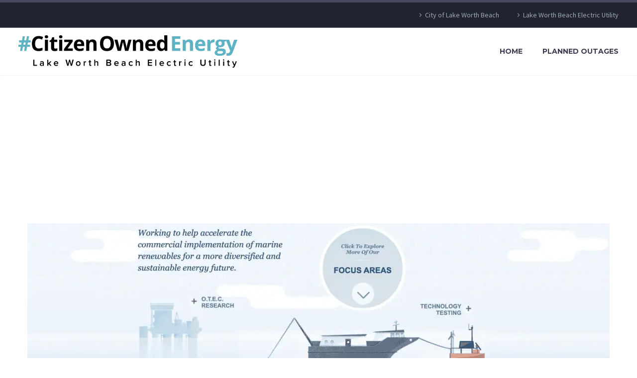

--- FILE ---
content_type: text/html; charset=UTF-8
request_url: https://citizenownedenergy.com/the-unconventional-guide-to-world-markets-2/
body_size: 14983
content:
<!DOCTYPE html> <!--[if IE 7]><html class="ie ie7" lang="en-US" id="html" xmlns:og="https://ogp.me/ns#" xmlns:fb="https://ogp.me/ns/fb#"> <![endif]--> <!--[if IE 8]><html class="ie ie8" lang="en-US" id="html" xmlns:og="https://ogp.me/ns#" xmlns:fb="https://ogp.me/ns/fb#"> <![endif]--> <!--[if !(IE 7) | !(IE 8) ]><!--><html lang="en-US" id="html" xmlns:og="https://ogp.me/ns#" xmlns:fb="https://ogp.me/ns/fb#"> <!--<![endif]--><head><meta charset="UTF-8"><meta name="viewport" content="width=device-width, initial-scale=1.0" /><link rel="profile" href="https://gmpg.org/xfn/11"><link rel="pingback" href="https://citizenownedenergy.com/xmlrpc.php"> <script type="text/javascript">window.tgpLazyItemsOptions = {
				visibilityOffset: 0,
				desktopEnable: true,
				mobileEnable: true			};
			window.tgpQueue = {
				nodes: [],
				add: function(id, data) {
					data = data || {};
					if (window.tgpLazyItems !== undefined) {
						if (this.nodes.length > 0) {
							window.tgpLazyItems.addNodes(this.flushNodes());
						}
						window.tgpLazyItems.addNode({
							node: document.getElementById(id),
							data: data
						});
					} else {
						this.nodes.push({
							node: document.getElementById(id),
							data: data
						});
					}
				},
				flushNodes: function() {
					return this.nodes.splice(0, this.nodes.length);
				}
			};</script> <meta name='robots' content='index, follow, max-image-preview:large, max-snippet:-1, max-video-preview:-1' /><link media="all" href="https://citizenownedenergy.com/wp-content/cache/autoptimize/css/autoptimize_fd410a8697bae49ca6d202248982813c.css" rel="stylesheet"><style media="screen">.simplesocialbuttons.simplesocialbuttons_inline .ssb-fb-like,.simplesocialbuttons.simplesocialbuttons_inline amp-facebook-like{margin:10pxpx}.simplesocialbuttons.simplesocialbuttons_inline.simplesocial-round-icon button{margin:10pxpx}</style><title>How Lake Worth Beach &amp; Southeast National Marine Renewable Energy Center Plan to turn the Ocean into Energy [Interactive Feature] - Citizen Owned Energy</title><link rel="canonical" href="https://citizenownedenergy.com/the-unconventional-guide-to-world-markets-2/" /><meta property="og:locale" content="en_US" /><meta property="og:type" content="article" /><meta property="og:title" content="How Lake Worth Beach &amp; Southeast National Marine Renewable Energy Center Plan to turn the Ocean into Energy [Interactive Feature] - Citizen Owned Energy" /><meta property="og:description" content="Lorem ipsum dolor sit ametcon sectetur adipisicing elit, sed doiusmod tempor incidi labore et dolore. agna aliqua. Ut enim ad mini veniam, quis nostrud amet exercitation ullamco laboris nisi ut aliquip ex ea commodo consequat." /><meta property="og:url" content="https://citizenownedenergy.com/the-unconventional-guide-to-world-markets-2/" /><meta property="og:site_name" content="Citizen Owned Energy" /><meta property="article:published_time" content="2019-06-24T12:50:37+00:00" /><meta property="article:modified_time" content="2020-01-08T01:46:19+00:00" /><meta property="og:image" content="https://citizenownedenergy.com/wp-content/uploads/2019/06/FAU-ocean_current-scaled.png" /><meta property="og:image:width" content="2560" /><meta property="og:image:height" content="1445" /><meta property="og:image:type" content="image/jpeg" /><meta name="author" content="Lake Worth Beach Electric Utility" /><meta name="twitter:card" content="summary_large_image" /><meta name="twitter:label1" content="Written by" /><meta name="twitter:data1" content="Lake Worth Beach Electric Utility" /><meta name="twitter:label2" content="Est. reading time" /><meta name="twitter:data2" content="5 minutes" /> <script type="application/ld+json" class="yoast-schema-graph">{"@context":"https://schema.org","@graph":[{"@type":"Article","@id":"https://citizenownedenergy.com/the-unconventional-guide-to-world-markets-2/#article","isPartOf":{"@id":"https://citizenownedenergy.com/the-unconventional-guide-to-world-markets-2/"},"author":{"name":"Lake Worth Beach Electric Utility","@id":"https://citizenownedenergy.com/#/schema/person/7439edb636934f1c3101ed9f79ada689"},"headline":"How Lake Worth Beach &#038; Southeast National Marine Renewable Energy Center Plan to turn the Ocean into Energy [Interactive Feature]","datePublished":"2019-06-24T12:50:37+00:00","dateModified":"2020-01-08T01:46:19+00:00","mainEntityOfPage":{"@id":"https://citizenownedenergy.com/the-unconventional-guide-to-world-markets-2/"},"wordCount":951,"commentCount":0,"image":{"@id":"https://citizenownedenergy.com/the-unconventional-guide-to-world-markets-2/#primaryimage"},"thumbnailUrl":"https://citizenownedenergy.com/wp-content/uploads/2019/06/FAU-ocean_current-scaled.png","inLanguage":"en-US","potentialAction":[{"@type":"CommentAction","name":"Comment","target":["https://citizenownedenergy.com/the-unconventional-guide-to-world-markets-2/#respond"]}]},{"@type":"WebPage","@id":"https://citizenownedenergy.com/the-unconventional-guide-to-world-markets-2/","url":"https://citizenownedenergy.com/the-unconventional-guide-to-world-markets-2/","name":"How Lake Worth Beach & Southeast National Marine Renewable Energy Center Plan to turn the Ocean into Energy [Interactive Feature] - Citizen Owned Energy","isPartOf":{"@id":"https://citizenownedenergy.com/#website"},"primaryImageOfPage":{"@id":"https://citizenownedenergy.com/the-unconventional-guide-to-world-markets-2/#primaryimage"},"image":{"@id":"https://citizenownedenergy.com/the-unconventional-guide-to-world-markets-2/#primaryimage"},"thumbnailUrl":"https://citizenownedenergy.com/wp-content/uploads/2019/06/FAU-ocean_current-scaled.png","datePublished":"2019-06-24T12:50:37+00:00","dateModified":"2020-01-08T01:46:19+00:00","author":{"@id":"https://citizenownedenergy.com/#/schema/person/7439edb636934f1c3101ed9f79ada689"},"breadcrumb":{"@id":"https://citizenownedenergy.com/the-unconventional-guide-to-world-markets-2/#breadcrumb"},"inLanguage":"en-US","potentialAction":[{"@type":"ReadAction","target":["https://citizenownedenergy.com/the-unconventional-guide-to-world-markets-2/"]}]},{"@type":"ImageObject","inLanguage":"en-US","@id":"https://citizenownedenergy.com/the-unconventional-guide-to-world-markets-2/#primaryimage","url":"https://citizenownedenergy.com/wp-content/uploads/2019/06/FAU-ocean_current-scaled.png","contentUrl":"https://citizenownedenergy.com/wp-content/uploads/2019/06/FAU-ocean_current-scaled.png","width":2560,"height":1445},{"@type":"BreadcrumbList","@id":"https://citizenownedenergy.com/the-unconventional-guide-to-world-markets-2/#breadcrumb","itemListElement":[{"@type":"ListItem","position":1,"name":"Home","item":"https://citizenownedenergy.com/"},{"@type":"ListItem","position":2,"name":"Blog","item":"https://citizenownedenergy.com/blog/"},{"@type":"ListItem","position":3,"name":"How Lake Worth Beach &#038; Southeast National Marine Renewable Energy Center Plan to turn the Ocean into Energy [Interactive Feature]"}]},{"@type":"WebSite","@id":"https://citizenownedenergy.com/#website","url":"https://citizenownedenergy.com/","name":"Citizen Owned Energy","description":"Lake Worth Beach Electric Utility","potentialAction":[{"@type":"SearchAction","target":{"@type":"EntryPoint","urlTemplate":"https://citizenownedenergy.com/?s={search_term_string}"},"query-input":{"@type":"PropertyValueSpecification","valueRequired":true,"valueName":"search_term_string"}}],"inLanguage":"en-US"},{"@type":"Person","@id":"https://citizenownedenergy.com/#/schema/person/7439edb636934f1c3101ed9f79ada689","name":"Lake Worth Beach Electric Utility","image":{"@type":"ImageObject","inLanguage":"en-US","@id":"https://citizenownedenergy.com/#/schema/person/image/","url":"https://secure.gravatar.com/avatar/6e19366f670ee863381351bbbc27212db97af3109becbec21c2afc61b3f5c8a4?s=96&d=mm&r=g","contentUrl":"https://secure.gravatar.com/avatar/6e19366f670ee863381351bbbc27212db97af3109becbec21c2afc61b3f5c8a4?s=96&d=mm&r=g","caption":"Lake Worth Beach Electric Utility"},"url":"https://citizenownedenergy.com/author/lake-worth-beach-electric-utility/"}]}</script> <link rel='dns-prefetch' href='//www.googletagmanager.com' /><link rel='dns-prefetch' href='//fonts.googleapis.com' /><link href='https://sp-ao.shortpixel.ai' rel='preconnect' /><link rel="alternate" type="application/rss+xml" title="Citizen Owned Energy &raquo; Feed" href="https://citizenownedenergy.com/feed/" /><link rel="alternate" type="application/rss+xml" title="Citizen Owned Energy &raquo; Comments Feed" href="https://citizenownedenergy.com/comments/feed/" /><link rel="alternate" type="application/rss+xml" title="Citizen Owned Energy &raquo; How Lake Worth Beach &#038; Southeast National Marine Renewable Energy Center Plan to turn the Ocean into Energy [Interactive Feature] Comments Feed" href="https://citizenownedenergy.com/the-unconventional-guide-to-world-markets-2/feed/" /> <script type="text/javascript">window._wpemojiSettings = {"baseUrl":"https:\/\/s.w.org\/images\/core\/emoji\/16.0.1\/72x72\/","ext":".png","svgUrl":"https:\/\/s.w.org\/images\/core\/emoji\/16.0.1\/svg\/","svgExt":".svg","source":{"concatemoji":"https:\/\/citizenownedenergy.com\/wp-includes\/js\/wp-emoji-release.min.js?ver=6.8.3"}};
/*! This file is auto-generated */
!function(s,n){var o,i,e;function c(e){try{var t={supportTests:e,timestamp:(new Date).valueOf()};sessionStorage.setItem(o,JSON.stringify(t))}catch(e){}}function p(e,t,n){e.clearRect(0,0,e.canvas.width,e.canvas.height),e.fillText(t,0,0);var t=new Uint32Array(e.getImageData(0,0,e.canvas.width,e.canvas.height).data),a=(e.clearRect(0,0,e.canvas.width,e.canvas.height),e.fillText(n,0,0),new Uint32Array(e.getImageData(0,0,e.canvas.width,e.canvas.height).data));return t.every(function(e,t){return e===a[t]})}function u(e,t){e.clearRect(0,0,e.canvas.width,e.canvas.height),e.fillText(t,0,0);for(var n=e.getImageData(16,16,1,1),a=0;a<n.data.length;a++)if(0!==n.data[a])return!1;return!0}function f(e,t,n,a){switch(t){case"flag":return n(e,"\ud83c\udff3\ufe0f\u200d\u26a7\ufe0f","\ud83c\udff3\ufe0f\u200b\u26a7\ufe0f")?!1:!n(e,"\ud83c\udde8\ud83c\uddf6","\ud83c\udde8\u200b\ud83c\uddf6")&&!n(e,"\ud83c\udff4\udb40\udc67\udb40\udc62\udb40\udc65\udb40\udc6e\udb40\udc67\udb40\udc7f","\ud83c\udff4\u200b\udb40\udc67\u200b\udb40\udc62\u200b\udb40\udc65\u200b\udb40\udc6e\u200b\udb40\udc67\u200b\udb40\udc7f");case"emoji":return!a(e,"\ud83e\udedf")}return!1}function g(e,t,n,a){var r="undefined"!=typeof WorkerGlobalScope&&self instanceof WorkerGlobalScope?new OffscreenCanvas(300,150):s.createElement("canvas"),o=r.getContext("2d",{willReadFrequently:!0}),i=(o.textBaseline="top",o.font="600 32px Arial",{});return e.forEach(function(e){i[e]=t(o,e,n,a)}),i}function t(e){var t=s.createElement("script");t.src=e,t.defer=!0,s.head.appendChild(t)}"undefined"!=typeof Promise&&(o="wpEmojiSettingsSupports",i=["flag","emoji"],n.supports={everything:!0,everythingExceptFlag:!0},e=new Promise(function(e){s.addEventListener("DOMContentLoaded",e,{once:!0})}),new Promise(function(t){var n=function(){try{var e=JSON.parse(sessionStorage.getItem(o));if("object"==typeof e&&"number"==typeof e.timestamp&&(new Date).valueOf()<e.timestamp+604800&&"object"==typeof e.supportTests)return e.supportTests}catch(e){}return null}();if(!n){if("undefined"!=typeof Worker&&"undefined"!=typeof OffscreenCanvas&&"undefined"!=typeof URL&&URL.createObjectURL&&"undefined"!=typeof Blob)try{var e="postMessage("+g.toString()+"("+[JSON.stringify(i),f.toString(),p.toString(),u.toString()].join(",")+"));",a=new Blob([e],{type:"text/javascript"}),r=new Worker(URL.createObjectURL(a),{name:"wpTestEmojiSupports"});return void(r.onmessage=function(e){c(n=e.data),r.terminate(),t(n)})}catch(e){}c(n=g(i,f,p,u))}t(n)}).then(function(e){for(var t in e)n.supports[t]=e[t],n.supports.everything=n.supports.everything&&n.supports[t],"flag"!==t&&(n.supports.everythingExceptFlag=n.supports.everythingExceptFlag&&n.supports[t]);n.supports.everythingExceptFlag=n.supports.everythingExceptFlag&&!n.supports.flag,n.DOMReady=!1,n.readyCallback=function(){n.DOMReady=!0}}).then(function(){return e}).then(function(){var e;n.supports.everything||(n.readyCallback(),(e=n.source||{}).concatemoji?t(e.concatemoji):e.wpemoji&&e.twemoji&&(t(e.twemoji),t(e.wpemoji)))}))}((window,document),window._wpemojiSettings);</script> <link rel='stylesheet' id='thegem-widgets-css' href='https://citizenownedenergy.com/wp-content/cache/autoptimize/css/autoptimize_single_25c4db5ea1969c8a6453d97cf26fce47.css?ver=5.11.1' type='text/css' media='all' /><link rel='stylesheet' id='thegem-google-fonts-css' href='//fonts.googleapis.com/css?family=Source+Sans+Pro%3A200%2C200italic%2C300%2C300italic%2C400%2C400italic%2C600%2C600italic%2C700%2C700italic%2C900%2C900italic%7CMontserrat%3A100%2C200%2C300%2C400%2C500%2C600%2C700%2C800%2C900%2C100italic%2C200italic%2C300italic%2C400italic%2C500italic%2C600italic%2C700italic%2C800italic%2C900italic%7CTaviraj%3A100%2C100italic%2C200%2C200italic%2C300%2C300italic%2C400%2C400italic%2C500%2C500italic%2C600%2C600italic%2C700%2C700italic%2C800%2C800italic%2C900%2C900italic&#038;subset=cyrillic%2Ccyrillic-ext%2Cgreek%2Cgreek-ext%2Clatin%2Clatin-ext%2Cvietnamese%2Cthai&#038;ver=6.8.3' type='text/css' media='all' /><link rel='stylesheet' id='thegem-custom-css' href='https://citizenownedenergy.com/wp-content/cache/autoptimize/css/autoptimize_single_2085ea331aa733a2f2269fa797b940fb.css?ver=5.11.1' type='text/css' media='all' /> <script type="text/javascript">function fullHeightRow() {
			var fullHeight,
				offsetTop,
				element = document.getElementsByClassName('vc_row-o-full-height')[0];
			if (element) {
				fullHeight = window.innerHeight;
				offsetTop = window.pageYOffset + element.getBoundingClientRect().top;
				if (offsetTop < fullHeight) {
					fullHeight = 100 - offsetTop / (fullHeight / 100);
					element.style.minHeight = fullHeight + 'vh'
				}
			}
		}</script><script type="text/javascript" src="https://citizenownedenergy.com/wp-includes/js/jquery/jquery.min.js?ver=3.7.1" id="jquery-core-js"></script> 
 <script type="text/javascript" src="https://www.googletagmanager.com/gtag/js?id=G-NVQ3QXLWNC" id="google_gtagjs-js" async></script> <script type="text/javascript" id="google_gtagjs-js-after">window.dataLayer = window.dataLayer || [];function gtag(){dataLayer.push(arguments);}
gtag("set","linker",{"domains":["citizenownedenergy.com"]});
gtag("js", new Date());
gtag("set", "developer_id.dZTNiMT", true);
gtag("config", "G-NVQ3QXLWNC");
 window._googlesitekit = window._googlesitekit || {}; window._googlesitekit.throttledEvents = []; window._googlesitekit.gtagEvent = (name, data) => { var key = JSON.stringify( { name, data } ); if ( !! window._googlesitekit.throttledEvents[ key ] ) { return; } window._googlesitekit.throttledEvents[ key ] = true; setTimeout( () => { delete window._googlesitekit.throttledEvents[ key ]; }, 5 ); gtag( "event", name, { ...data, event_source: "site-kit" } ); };</script> <script></script><link rel="https://api.w.org/" href="https://citizenownedenergy.com/wp-json/" /><link rel="alternate" title="JSON" type="application/json" href="https://citizenownedenergy.com/wp-json/wp/v2/posts/353" /><link rel="EditURI" type="application/rsd+xml" title="RSD" href="https://citizenownedenergy.com/xmlrpc.php?rsd" /><meta name="generator" content="WordPress 6.8.3" /><link rel='shortlink' href='https://citizenownedenergy.com/?p=353' /><link rel="alternate" title="oEmbed (JSON)" type="application/json+oembed" href="https://citizenownedenergy.com/wp-json/oembed/1.0/embed?url=https%3A%2F%2Fcitizenownedenergy.com%2Fthe-unconventional-guide-to-world-markets-2%2F" /><link rel="alternate" title="oEmbed (XML)" type="text/xml+oembed" href="https://citizenownedenergy.com/wp-json/oembed/1.0/embed?url=https%3A%2F%2Fcitizenownedenergy.com%2Fthe-unconventional-guide-to-world-markets-2%2F&#038;format=xml" /><meta name="generator" content="Site Kit by Google 1.171.0" /><script type='text/javascript' data-cfasync='false'>var _mmunch = {'front': false, 'page': false, 'post': false, 'category': false, 'author': false, 'search': false, 'attachment': false, 'tag': false};_mmunch['post'] = true; _mmunch['postData'] = {"ID":353,"post_name":"the-unconventional-guide-to-world-markets-2","post_title":"How Lake Worth Beach & Southeast National Marine Renewable Energy Center Plan to turn the Ocean into Energy [Interactive Feature]","post_type":"post","post_author":"2","post_status":"publish"}; _mmunch['postCategories'] = []; _mmunch['postTags'] = false; _mmunch['postAuthor'] = {"name":"Lake Worth Beach Electric Utility","ID":2};</script><script data-cfasync="false" src="https://a.mailmunch.co/app/v1/site.js" id="mailmunch-script" data-plugin="mc_mm" data-mailmunch-site-id="769425" async></script> <meta property="og:title" content="How Lake Worth Beach &#038; Southeast National Marine Renewable Energy Center Plan to turn the Ocean into Energy [Interactive Feature] - Citizen Owned Energy" /><meta property="og:type" content="article" /><meta property="og:description" content="Lorem ipsum dolor sit ametcon sectetur adipisicing elit, sed doiusmod tempor incidi labore et dolore. agna aliqua. Ut enim ad mini veniam, quis nostrud amet exercitation ullamco laboris nisi ut aliquip ex ea commodo consequat." /><meta property="og:url" content="https://citizenownedenergy.com/the-unconventional-guide-to-world-markets-2/" /><meta property="og:site_name" content="Citizen Owned Energy" /><meta property="og:image" content="https://citizenownedenergy.com/wp-content/uploads/2019/06/FAU-ocean_current-scaled.png" /><meta name="twitter:card" content="summary_large_image" /><meta name="twitter:description" content="Lorem ipsum dolor sit ametcon sectetur adipisicing elit, sed doiusmod tempor incidi labore et dolore. agna aliqua. Ut enim ad mini veniam, quis nostrud amet exercitation ullamco laboris nisi ut aliquip ex ea commodo consequat." /><meta name="twitter:title" content="How Lake Worth Beach &#038; Southeast National Marine Renewable Energy Center Plan to turn the Ocean into Energy [Interactive Feature] - Citizen Owned Energy" /><meta property="twitter:image" content="https://citizenownedenergy.com/wp-content/uploads/2019/06/FAU-ocean_current-scaled.png" /> <script type="text/javascript">if(typeof jQuery=='undefined')
	{
		document.write('<'+'script src="https://citizenownedenergy.com/wp-content/plugins//wordpress-tooltips/js/qtip/jquery.js" type="text/javascript"></'+'script>');
	}</script> <script type="text/javascript">function toolTips(whichID,theTipContent)
	{
    		theTipContent = theTipContent.replace('[[[[[','');
    		theTipContent = theTipContent.replace(']]]]]','');
    		theTipContent = theTipContent.replace('@@@@','');
    		theTipContent = theTipContent.replace('####','');
    		theTipContent = theTipContent.replace('%%%%','');
    		theTipContent = theTipContent.replace('//##','');
    		theTipContent = theTipContent.replace('##]]','');
    		    		    		    		
			jQuery(whichID).qtip
			(
				{
					content:
					{
						text:theTipContent,
												
					},
   					style:
   					{
   					   						classes:' qtip-dark wordpress-tooltip-free qtip-rounded qtip-shadow tipscale'
    				},
    				position:
    				{
    					viewport: jQuery(window),
    					my: 'bottom center',
    					at: 'top center'
    				},
					show:'mouseover',
					hide: { fixed: true, delay: 200 }
				}
			)
	}</script> <meta name="google-adsense-platform-account" content="ca-host-pub-2644536267352236"><meta name="google-adsense-platform-domain" content="sitekit.withgoogle.com"><meta name="generator" content="Powered by WPBakery Page Builder - drag and drop page builder for WordPress."/><link rel="icon" href="https://sp-ao.shortpixel.ai/client/to_auto,q_lossy,ret_img,w_32,h_32/https://citizenownedenergy.com/wp-content/uploads/2019/08/cropped-icon-32x32.png" sizes="32x32" /><link rel="icon" href="https://sp-ao.shortpixel.ai/client/to_auto,q_lossy,ret_img,w_192,h_192/https://citizenownedenergy.com/wp-content/uploads/2019/08/cropped-icon-192x192.png" sizes="192x192" /><link rel="apple-touch-icon" href="https://sp-ao.shortpixel.ai/client/to_auto,q_lossy,ret_img,w_180,h_180/https://citizenownedenergy.com/wp-content/uploads/2019/08/cropped-icon-180x180.png" /><meta name="msapplication-TileImage" content="https://citizenownedenergy.com/wp-content/uploads/2019/08/cropped-icon-270x270.png" /> <script>if(document.querySelector('[data-type="vc_custom-css"]')) {document.head.appendChild(document.querySelector('[data-type="vc_custom-css"]'));}</script> <noscript><style>.wpb_animate_when_almost_visible { opacity: 1; }</style></noscript><meta property="og:title" content="How Lake Worth Beach &amp; Southeast National Marine Renewable Energy Center Plan to turn the Ocean into Energy [Interactive Feature]"/><meta property="og:description" content="Lorem ipsum dolor sit ametcon sectetur adipisicing elit, sed doiusmod tempor incidi labore et dolore. agna aliqua. Ut enim ad mini veniam, quis nostrud amet exercitation ullamco laboris nisi ut aliquip ex ea commodo consequat."/><meta property="og:site_name" content="Citizen Owned Energy"/><meta property="og:type" content="article"/><meta property="og:url" content="https://citizenownedenergy.com/the-unconventional-guide-to-world-markets-2/"/><meta property="og:image" content="https://citizenownedenergy.com/wp-content/uploads/2019/06/FAU-ocean_current-scaled-thegem-blog-timeline-large.png"/><meta itemprop="name" content="How Lake Worth Beach &amp; Southeast National Marine Renewable Energy Center Plan to turn the Ocean into Energy [Interactive Feature]"/><meta itemprop="description" content="Lorem ipsum dolor sit ametcon sectetur adipisicing elit, sed doiusmod tempor incidi labore et dolore. agna aliqua. Ut enim ad mini veniam, quis nostrud amet exercitation ullamco laboris nisi ut aliquip ex ea commodo consequat."/><meta itemprop="image" content="https://citizenownedenergy.com/wp-content/uploads/2019/06/FAU-ocean_current-scaled-thegem-blog-timeline-large.png"/></head><body class="wp-singular post-template-default single single-post postid-353 single-format-standard wp-theme-thegem wpb-js-composer js-comp-ver-8.6.1 vc_responsive"> <script type="text/javascript">var gemSettings = {"isTouch":"","forcedLasyDisabled":"","tabletPortrait":"1","tabletLandscape":"1","topAreaMobileDisable":"","parallaxDisabled":"","fillTopArea":"","themePath":"https:\/\/citizenownedenergy.com\/wp-content\/themes\/thegem","rootUrl":"https:\/\/citizenownedenergy.com","mobileEffectsEnabled":"","isRTL":""};
		(function() {
    function isTouchDevice() {
        return (('ontouchstart' in window) ||
            (navigator.MaxTouchPoints > 0) ||
            (navigator.msMaxTouchPoints > 0));
    }

    window.gemSettings.isTouch = isTouchDevice();

    function userAgentDetection() {
        var ua = navigator.userAgent.toLowerCase(),
        platform = navigator.platform.toLowerCase(),
        UA = ua.match(/(opera|ie|firefox|chrome|version)[\s\/:]([\w\d\.]+)?.*?(safari|version[\s\/:]([\w\d\.]+)|$)/) || [null, 'unknown', 0],
        mode = UA[1] == 'ie' && document.documentMode;

        window.gemBrowser = {
            name: (UA[1] == 'version') ? UA[3] : UA[1],
            version: UA[2],
            platform: {
                name: ua.match(/ip(?:ad|od|hone)/) ? 'ios' : (ua.match(/(?:webos|android)/) || platform.match(/mac|win|linux/) || ['other'])[0]
                }
        };
            }

    window.updateGemClientSize = function() {
        if (window.gemOptions == null || window.gemOptions == undefined) {
            window.gemOptions = {
                first: false,
                clientWidth: 0,
                clientHeight: 0,
                innerWidth: -1
            };
        }

        window.gemOptions.clientWidth = window.innerWidth || document.documentElement.clientWidth;
        if (document.body != null && !window.gemOptions.clientWidth) {
            window.gemOptions.clientWidth = document.body.clientWidth;
        }

        window.gemOptions.clientHeight = window.innerHeight || document.documentElement.clientHeight;
        if (document.body != null && !window.gemOptions.clientHeight) {
            window.gemOptions.clientHeight = document.body.clientHeight;
        }
    };

    window.updateGemInnerSize = function(width) {
        window.gemOptions.innerWidth = width != undefined ? width : (document.body != null ? document.body.clientWidth : 0);
    };

    userAgentDetection();
    window.updateGemClientSize(true);

    window.gemSettings.lasyDisabled = window.gemSettings.forcedLasyDisabled || (!window.gemSettings.mobileEffectsEnabled && (window.gemSettings.isTouch || window.gemOptions.clientWidth <= 800));
})();
		(function() {
    if (window.gemBrowser.name == 'safari') {
        try {
            var safariVersion = parseInt(window.gemBrowser.version);
        } catch(e) {
            var safariVersion = 0;
        }
        if (safariVersion >= 9) {
            window.gemSettings.parallaxDisabled = true;
            window.gemSettings.fillTopArea = true;
        }
    }
})();
		(function() {
    var fullwithData = {
        page: null,
        pageWidth: 0,
        pageOffset: {},
        fixVcRow: true,
        pagePaddingLeft: 0
    };

    function updateFullwidthData() {
        fullwithData.pageOffset = fullwithData.page.getBoundingClientRect();
        fullwithData.pageWidth = parseFloat(fullwithData.pageOffset.width);
        fullwithData.pagePaddingLeft = 0;

        if (fullwithData.page.className.indexOf('vertical-header') != -1) {
            fullwithData.pagePaddingLeft = 45;
            if (fullwithData.pageWidth >= 1600) {
                fullwithData.pagePaddingLeft = 360;
            }
            if (fullwithData.pageWidth < 980) {
                fullwithData.pagePaddingLeft = 0;
            }
        }
    }

    function gem_fix_fullwidth_position(element) {
        if (element == null) {
            return false;
        }

        if (fullwithData.page == null) {
            fullwithData.page = document.getElementById('page');
            updateFullwidthData();
        }

        /*if (fullwithData.pageWidth < 1170) {
            return false;
        }*/

        if (!fullwithData.fixVcRow) {
            return false;
        }

        if (element.previousElementSibling != null && element.previousElementSibling != undefined && element.previousElementSibling.className.indexOf('fullwidth-block') == -1) {
            var elementParentViewportOffset = element.previousElementSibling.getBoundingClientRect();
        } else {
            var elementParentViewportOffset = element.parentNode.getBoundingClientRect();
        }

        /*if (elementParentViewportOffset.top > window.gemOptions.clientHeight) {
            fullwithData.fixVcRow = false;
            return false;
        }*/

        if (element.className.indexOf('vc_row') != -1) {
            var elementMarginLeft = -21;
            var elementMarginRight = -21;
        } else {
            var elementMarginLeft = 0;
            var elementMarginRight = 0;
        }

        var offset = parseInt(fullwithData.pageOffset.left + 0.5) - parseInt((elementParentViewportOffset.left < 0 ? 0 : elementParentViewportOffset.left) + 0.5) - elementMarginLeft + fullwithData.pagePaddingLeft;
        var offsetKey = window.gemSettings.isRTL ? 'right' : 'left';

        element.style.position = 'relative';
        element.style[offsetKey] = offset + 'px';
        element.style.width = fullwithData.pageWidth - fullwithData.pagePaddingLeft + 'px';

        if (element.className.indexOf('vc_row') == -1) {
            element.setAttribute('data-fullwidth-updated', 1);
        }

        if (element.className.indexOf('vc_row') != -1 && element.className.indexOf('vc_section') == -1 && !element.hasAttribute('data-vc-stretch-content')) {
            var el_full = element.parentNode.querySelector('.vc_row-full-width-before');
            var padding = -1 * offset;
            0 > padding && (padding = 0);
            var paddingRight = fullwithData.pageWidth - padding - el_full.offsetWidth + elementMarginLeft + elementMarginRight;
            0 > paddingRight && (paddingRight = 0);
            element.style.paddingLeft = padding + 'px';
            element.style.paddingRight = paddingRight + 'px';
        }
    }

    window.gem_fix_fullwidth_position = gem_fix_fullwidth_position;

    document.addEventListener('DOMContentLoaded', function() {
        var classes = [];

        if (window.gemSettings.isTouch) {
            document.body.classList.add('thegem-touch');
        }

        if (window.gemSettings.lasyDisabled && !window.gemSettings.forcedLasyDisabled) {
            document.body.classList.add('thegem-effects-disabled');
        }
    });

    if (window.gemSettings.parallaxDisabled) {
        var head  = document.getElementsByTagName('head')[0],
            link  = document.createElement('style');
        link.rel  = 'stylesheet';
        link.type = 'text/css';
        link.innerHTML = ".fullwidth-block.fullwidth-block-parallax-fixed .fullwidth-block-background { background-attachment: scroll !important; }";
        head.appendChild(link);
    }
})();

(function() {
    setTimeout(function() {
        var preloader = document.getElementById('page-preloader');
        if (preloader != null && preloader != undefined) {
            preloader.className += ' preloader-loaded';
        }
    }, window.pagePreloaderHideTime || 1000);
})();</script> <div id="page" class="layout-fullwidth header-style-1"> <a href="#main" class="scroll-to-content">Skip to main content</a> <a href="#page" class="scroll-top-button">Scroll Top</a><div id="site-header-wrapper"  class="  " ><header id="site-header" class="site-header animated-header mobile-menu-layout-default" role="banner"><div class="top-area-background"><div id="top-area" class="top-area top-area-style-default top-area-alignment-right"><div class="container container-fullwidth"><div class="top-area-items inline-inside"><div class="top-area-block top-area-menu"><nav id="top-area-menu"><ul id="top-area-navigation" class="nav-menu styled inline-inside"><li id="menu-item-1761" class="menu-item menu-item-type-custom menu-item-object-custom menu-item-1761"><a target="_blank" href="https://lakeworthbeachfl.gov/">City of Lake Worth Beach</a></li><li id="menu-item-1762" class="menu-item menu-item-type-custom menu-item-object-custom menu-item-1762"><a target="_blank" href="https://lakeworthbeachfl.gov/electric/">Lake Worth Beach Electric Utility</a></li></ul></nav></div></div></div></div></div><div class="header-background"><div class="container container-fullwidth"><div class="header-main logo-position-left header-layout-default header-layout-fullwidth header-style-1"><div class="site-title"><div class="site-logo" style="width:440px;"> <a href="https://citizenownedenergy.com/" rel="home" aria-label="Homepage"> <span class="logo"><noscript><img decoding="async" src="https://sp-ao.shortpixel.ai/client/to_auto,q_lossy,ret_img/https://citizenownedenergy.com/wp-content/uploads/thegem/logos/logo_625efde2499485c62ee471e5f92a7a3b_1x.png" srcset="https://sp-ao.shortpixel.ai/client/to_auto,q_lossy,ret_img/https://citizenownedenergy.com/wp-content/uploads/thegem/logos/logo_625efde2499485c62ee471e5f92a7a3b_1x.png 1x,https://sp-ao.shortpixel.ai/client/to_auto,q_lossy,ret_img/https://citizenownedenergy.com/wp-content/uploads/thegem/logos/logo_625efde2499485c62ee471e5f92a7a3b_2x.png 2x,https://sp-ao.shortpixel.ai/client/to_auto,q_lossy,ret_img/https://citizenownedenergy.com/wp-content/uploads/thegem/logos/logo_625efde2499485c62ee471e5f92a7a3b_3x.png 3x" alt="Citizen Owned Energy" style="width:440px;" class="tgp-exclude default"/></noscript><img decoding="async" src='data:image/svg+xml,%3Csvg%20xmlns=%22http://www.w3.org/2000/svg%22%20viewBox=%220%200%20210%20140%22%3E%3C/svg%3E' data-src="https://sp-ao.shortpixel.ai/client/to_auto,q_lossy,ret_img/https://citizenownedenergy.com/wp-content/uploads/thegem/logos/logo_625efde2499485c62ee471e5f92a7a3b_1x.png" data-srcset="https://sp-ao.shortpixel.ai/client/to_auto,q_lossy,ret_img/https://citizenownedenergy.com/wp-content/uploads/thegem/logos/logo_625efde2499485c62ee471e5f92a7a3b_1x.png 1x,https://sp-ao.shortpixel.ai/client/to_auto,q_lossy,ret_img/https://citizenownedenergy.com/wp-content/uploads/thegem/logos/logo_625efde2499485c62ee471e5f92a7a3b_2x.png 2x,https://sp-ao.shortpixel.ai/client/to_auto,q_lossy,ret_img/https://citizenownedenergy.com/wp-content/uploads/thegem/logos/logo_625efde2499485c62ee471e5f92a7a3b_3x.png 3x" alt="Citizen Owned Energy" style="width:440px;" class="lazyload tgp-exclude default"/><noscript><img decoding="async" src="https://sp-ao.shortpixel.ai/client/to_auto,q_lossy,ret_img/https://citizenownedenergy.com/wp-content/uploads/thegem/logos/logo_d6330b7ea9926293f100139f420422f5_1x.png" srcset="https://sp-ao.shortpixel.ai/client/to_auto,q_lossy,ret_img/https://citizenownedenergy.com/wp-content/uploads/thegem/logos/logo_d6330b7ea9926293f100139f420422f5_1x.png 1x,https://sp-ao.shortpixel.ai/client/to_auto,q_lossy,ret_img/https://citizenownedenergy.com/wp-content/uploads/thegem/logos/logo_d6330b7ea9926293f100139f420422f5_2x.png 2x,https://sp-ao.shortpixel.ai/client/to_auto,q_lossy,ret_img/https://citizenownedenergy.com/wp-content/uploads/thegem/logos/logo_d6330b7ea9926293f100139f420422f5_3x.png 3x" alt="Citizen Owned Energy" style="width:298px;" class="tgp-exclude small"/></noscript><img decoding="async" src='data:image/svg+xml,%3Csvg%20xmlns=%22http://www.w3.org/2000/svg%22%20viewBox=%220%200%20210%20140%22%3E%3C/svg%3E' data-src="https://sp-ao.shortpixel.ai/client/to_auto,q_lossy,ret_img/https://citizenownedenergy.com/wp-content/uploads/thegem/logos/logo_d6330b7ea9926293f100139f420422f5_1x.png" data-srcset="https://sp-ao.shortpixel.ai/client/to_auto,q_lossy,ret_img/https://citizenownedenergy.com/wp-content/uploads/thegem/logos/logo_d6330b7ea9926293f100139f420422f5_1x.png 1x,https://sp-ao.shortpixel.ai/client/to_auto,q_lossy,ret_img/https://citizenownedenergy.com/wp-content/uploads/thegem/logos/logo_d6330b7ea9926293f100139f420422f5_2x.png 2x,https://sp-ao.shortpixel.ai/client/to_auto,q_lossy,ret_img/https://citizenownedenergy.com/wp-content/uploads/thegem/logos/logo_d6330b7ea9926293f100139f420422f5_3x.png 3x" alt="Citizen Owned Energy" style="width:298px;" class="lazyload tgp-exclude small"/></span> </a></div></div><nav id="primary-navigation" class="site-navigation primary-navigation" role="navigation"> <button class="menu-toggle dl-trigger">Primary Menu<span class="menu-line-1"></span><span class="menu-line-2"></span><span class="menu-line-3"></span></button><ul id="primary-menu" class="nav-menu styled no-responsive dl-menu"><li id="menu-item-1749" class="menu-item menu-item-type-post_type menu-item-object-page menu-item-home menu-item-1749 megamenu-first-element"><a href="https://citizenownedenergy.com/">Home</a></li><li id="menu-item-2453" class="menu-item menu-item-type-post_type menu-item-object-post menu-item-2453 megamenu-first-element"><a href="https://citizenownedenergy.com/from-the-electric-utility-director/">Planned Outages</a></li></ul></nav></div></div></div></header></div><div id="main" class="site-main page__top-shadow visible" role="main" aria-label="Main"><div id="main-content" class="main-content"><div class="block-content no-bottom-margin"><div class="container"><div class="panel row"><div class="panel-center col-xs-12"><article id="post-353" class="post-353 post type-post status-publish format-standard has-post-thumbnail"><div class="entry-content post-content"><div class="blog-post-image centered-box"><div class="post-featured-content"> <picture> <noscript><img decoding="async" data-tgpli-src="https://sp-ao.shortpixel.ai/client/to_auto,q_lossy,ret_img,w_1170,h_540/https://citizenownedenergy.com/wp-content/uploads/2019/06/FAU-ocean_current-scaled-thegem-blog-default.png" width="1170" height="540"  class="img-responsive" alt="FAU-ocean_current" data-tgpli-inited data-tgpli-image-inited id="tgpli-6980922d25bcb"  /><script>window.tgpQueue.add('tgpli-6980922d25bcb')</script><noscript><img decoding="async" src="https://sp-ao.shortpixel.ai/client/to_auto,q_lossy,ret_img,w_1170,h_540/https://citizenownedenergy.com/wp-content/uploads/2019/06/FAU-ocean_current-scaled-thegem-blog-default.png" width="1170" height="540"  class="img-responsive" alt="FAU-ocean_current" /></noscript></noscript><img decoding="async" src='data:image/svg+xml,%3Csvg%20xmlns=%22http://www.w3.org/2000/svg%22%20viewBox=%220%200%201170%20540%22%3E%3C/svg%3E' data-src="https://sp-ao.shortpixel.ai/client/to_auto,q_lossy,ret_img,w_1170,h_540/https://citizenownedenergy.com/wp-content/uploads/2019/06/FAU-ocean_current-scaled-thegem-blog-default.png" width="1170" height="540"  class="lazyload img-responsive" alt="FAU-ocean_current" /> </picture></div></div><div class="post-meta date-color"><div class="entry-meta single-post-meta clearfix gem-post-date"><div class="post-meta-right"></div><div class="post-meta-left"> <span class="post-meta-author">By Lake Worth Beach Electric Utility</span> <span class="sep"></span> <span
 class="post-meta-date">June 24, 2019</span></div></div></div><div class="wpb-content-wrapper"><div id="vc_row-6980922cd124d" class="vc_row wpb_row vc_row-fluid vc_custom_1559140963143 thegem-custom-6980922cd11e84304"><div class="wpb_column vc_column_container vc_col-sm-1 thegem-custom-6980922cd166a8674" ><div class="vc_column-inner thegem-custom-inner-6980922cd166d "><div class="wpb_wrapper thegem-custom-6980922cd166a8674"></div></div></div><div class="wpb_column vc_column_container vc_col-sm-10 thegem-custom-6980922cd1d0b9295" ><div class="vc_column-inner thegem-custom-inner-6980922cd1d14 "><div class="wpb_wrapper thegem-custom-6980922cd1d0b9295"><div class="wpb_text_column wpb_content_element  wpb_animate_when_almost_visible wpb_bottom-to-top bottom-to-top thegem-vc-text thegem-custom-6980922cd20c69882"  ><div class="wpb_wrapper"><p>Lorem ipsum dolor sit amet, consectetur adipisicing elit, sed do eiusmod tempor incididunt ut labore et dolore magna aliqua. Ut enim ad minim veniam, quis nostrud ullamco laboris nisi ut aliquip ex ea commodo consequat. Duis aute irure dolor in reprehenderit in voluptate velit esse cillum dolore eu fugiat nulla pariatur. Excepteur sint occaecat cupidatat non proident, sunt in culpa qui officia deserunt mollit anim id est laborum. Sed ut perspiciatis unde omnis iste natus error sit voluptatem accusantium doloremque laudantium, totam rem aperiam, eaque ipsa quae ab illo inventore veritatis et quasi architecto beatae vitae dicta sunt explicabo. Nemo enim ipsam voluptatem quia voluptas sit aspernatur aut odit aut fugit, sed quia sequuntur magni dolores eos qui ratione voluptatem sequi nesciunt.</p></div></div><div class="wpb_text_column wpb_content_element  wpb_animate_when_almost_visible wpb_bottom-to-top bottom-to-top thegem-vc-text thegem-custom-6980922cd229a8749"  ><div class="wpb_wrapper"><p>Neque porro quisquam est, qui dolorem ipsum quia dolor sit amet, consectetur, adipisci velit, sed quia non numquam. Lorem ipsum dolor sit amet, consectetur adipisicing elit, sed do eiusmod tempor incididunt ut labore et dolore magna aliqua.<br /> Ut enim ad minim veniam, quis nostrud exercitation ullamco laboris nisi ut aliquip ex ea commodo consequat. Duis aute irure dolor in reprehenderit in voluptate velit esse cillum dolore eu fugiat nulla pariatur. Excepteur sint occaecat cupidatat non proident, sunt in culpa qui officia deserunt mollit anim id est laborum. Sed ut perspiciatis unde omnis iste natus error sit voluptatem accusantium doloremque laudantium, totam rem aperiam, eaque ipsa quae ab illo inventore veritatis et quasi architecto beatae vitae dicta sunt explicabo. Nemo enim ipsam voluptatem quia voluptas sit aspernatur aut odit aut fugit, sed quia consequuntur magni dolores eos qui ratione voluptatem sequi nesciunt.</p></div></div><div class="clearboth"></div><div id="thegem-divider-6980922cd236e" class="gem-divider  " style="" ></div></div></div></div><div class="wpb_column vc_column_container vc_col-sm-1 thegem-custom-6980922cd25027251" ><div class="vc_column-inner thegem-custom-inner-6980922cd2503 "><div class="wpb_wrapper thegem-custom-6980922cd25027251"></div></div></div></div><div id="vc_row-6980922cd283b" class="vc_row wpb_row vc_row-fluid vc_custom_1559140970208 thegem-custom-6980922cd28227065"><div class="wpb_column vc_column_container vc_col-sm-6 thegem-custom-6980922cd2a831982" ><div class="vc_column-inner thegem-custom-inner-6980922cd2a85 "><div class="wpb_wrapper thegem-custom-6980922cd2a831982"><div class="centered-box gem-image-centered-box" ><div class="gem-image gem-wrapbox gem-wrapbox-style-default gem-wrapbox-position-centered lazy-loading  thegem-custom-6980922cd2b7c6031"  style="" ><div class="gem-wrapbox-inner  lazy-loading-item"  data-ll-effect="move-up"><a href="" class="fancybox"><img decoding="async" class="gem-wrapbox-element img-responsive" src="" alt=""/></a></div></div></div></div></div></div><div class="wpb_column vc_column_container vc_col-sm-6 thegem-custom-6980922cd60a17752" ><div class="vc_column-inner thegem-custom-inner-6980922cd60a5 "><div class="wpb_wrapper thegem-custom-6980922cd60a17752"><div class="centered-box gem-image-centered-box" ><div class="gem-image gem-wrapbox gem-wrapbox-style-default gem-wrapbox-position-centered lazy-loading  thegem-custom-6980922cd62523542"  style="" ><div class="gem-wrapbox-inner  lazy-loading-item"  data-ll-effect="move-up"><a href="" class="fancybox"><img decoding="async" class="gem-wrapbox-element img-responsive" src="" alt=""/></a></div></div></div><div class="clearboth"></div><div id="thegem-divider-6980922cd8fd6" class="gem-divider  " style="" ></div></div></div></div></div><div id="vc_row-6980922cd92e7" class="vc_row wpb_row vc_row-fluid vc_custom_1559140963143 thegem-custom-6980922cd92ba1033"><div class="wpb_column vc_column_container vc_col-sm-1 thegem-custom-6980922cd952d1086" ><div class="vc_column-inner thegem-custom-inner-6980922cd952f "><div class="wpb_wrapper thegem-custom-6980922cd952d1086"></div></div></div><div class="wpb_column vc_column_container vc_col-sm-10 thegem-custom-6980922cd96dd7047" ><div class="vc_column-inner thegem-custom-inner-6980922cd96de "><div class="wpb_wrapper thegem-custom-6980922cd96dd7047"><div class="wpb_text_column wpb_content_element  wpb_animate_when_almost_visible wpb_bottom-to-top bottom-to-top thegem-vc-text thegem-custom-6980922cd98495513"  ><div class="wpb_wrapper"><p>Lorem ipsum dolor sit amet, consectetur adipisicing elit, sed do eiusmod tempor incididunt ut labore et dolore magna aliqua. Ut enim ad minim veniam, quis nostrud ullamco laboris nisi ut aliquip ex ea commodo consequat. Duis aute irure dolor in reprehenderit in voluptate velit esse cillum dolore eu fugiat nulla pariatur. Excepteur sint occaecat cupidatat non proident, sunt in culpa qui officia deserunt mollit anim id est laborum. Sed ut perspiciatis unde omnis iste natus error sit voluptatem accusantium doloremque laudantium, totam rem aperiam, eaque ipsa quae ab illo inventore veritatis et quasi architecto beatae vitae dicta sunt explicabo. Nemo enim ipsam voluptatem quia voluptas sit aspernatur aut odit aut fugit, sed quia sequuntur magni dolores eos qui ratione voluptatem sequi nesciunt.</p></div></div><div class="clearboth"></div><div id="thegem-divider-6980922cd990a" class="gem-divider  " style="" ></div></div></div></div><div class="wpb_column vc_column_container vc_col-sm-1 thegem-custom-6980922cd9a597008" ><div class="vc_column-inner thegem-custom-inner-6980922cd9a5a "><div class="wpb_wrapper thegem-custom-6980922cd9a597008"></div></div></div></div><div id="vc_row-6980922cd9c5b" class="vc_row wpb_row vc_row-fluid vc_custom_1559141096085 thegem-custom-6980922cd9c4d8547"><div class="wpb_column vc_column_container vc_col-sm-12 thegem-custom-6980922cd9e977104" ><div class="vc_column-inner thegem-custom-inner-6980922cd9e99 "><div class="wpb_wrapper thegem-custom-6980922cd9e977104"><div style='background-color: #f5f9fa; border-color: #f5f9fa; color: #000000; '  class="gem-quote gem-quote-style-default gem-quote-no-paddings custom-color-blockqute-mark-added" ><blockquote style='color: #000000 ; border-color: #f5f9fa ' ></p><div class="styled-subtitle"><span style="color: #000000;">&#8230;Lorem ipsum dolor sit amet, consectetur adi pisicing elit sed do eiusmod tempor incididunt ut labore et dolore magna aliqua!</span></div><p></blockquote><span style=color:#dfe5e7;  class="custom-color-blockqute-mark">&#xe60c;</span></div><div class="clearboth"></div><div id="thegem-divider-6980922cd9fc0" class="gem-divider  " style="" ></div></div></div></div></div><div id="vc_row-6980922cda16a" class="vc_row wpb_row vc_row-fluid vc_custom_1559140963143 thegem-custom-6980922cda15c6090"><div class="wpb_column vc_column_container vc_col-sm-1 thegem-custom-6980922cda3a75352" ><div class="vc_column-inner thegem-custom-inner-6980922cda3a9 "><div class="wpb_wrapper thegem-custom-6980922cda3a75352"></div></div></div><div class="wpb_column vc_column_container vc_col-sm-10 thegem-custom-6980922cda6285082" ><div class="vc_column-inner thegem-custom-inner-6980922cda629 "><div class="wpb_wrapper thegem-custom-6980922cda6285082"><div class="wpb_text_column wpb_content_element  wpb_animate_when_almost_visible wpb_bottom-to-top bottom-to-top thegem-vc-text thegem-custom-6980922cda7857605"  ><div class="wpb_wrapper"><p>Neque porro quisquam est, qui dolorem ipsum quia dolor sit amet, consectetur, adipisci velit, sed quia non numquam. Lorem ipsum dolor sit amet, consectetur adipisicing elit, sed do eiusmod tempor incididunt ut labore et dolore magna aliqua. Ut enim ad minim veniam, quis nostrud exercitation ullamco laboris nisi ut aliquip ex ea commodo consequat. Duis aute irure dolor in reprehenderit in voluptate velit esse cillum dolore eu fugiat nulla pariatur. Excepteur sint occaecat cupidatat non proident, sunt in culpa qui officia deserunt mollit anim id est laborum.</p></div></div><div class="wpb_text_column wpb_content_element  wpb_animate_when_almost_visible wpb_bottom-to-top bottom-to-top thegem-vc-text thegem-custom-6980922cda8c73606"  ><div class="wpb_wrapper"><p>Sed ut perspiciatis unde omnis iste natus error sit voluptatem accusantium doloremque laudantium, totam rem aperiam, eaque ipsa quae ab illo inventore veritatis et quasi architecto beatae vitae dicta sunt explicabo. Nemo enim ipsam voluptatem quia voluptas sit aspernatur aut odit aut fugit, sed quia consequuntur magni dolores eos qui ratione voluptatem sequi nesciunt. Lorem ipsum dolor sit amet, consectetur adipisicing elit, sed do eiusmod tempor incididunt ut labore et dolore magna aliqua. Ut enim ad minim veniam, quis nostrud ullamco laboris nisi ut aliquip ex ea commodo consequat. Duis aute irure dolor in reprehenderit in voluptate velit esse cillum dolore eu fugiat nulla pariatur. Lorem ipsum dolor sit amet, consectetur adipisicing elit, sed do eiusmod tempor incididunt ut labore et dolore magna aliqua. Ut enim ad minim veniam, quis nostrud ullamco laboris nisi ut aliquip ex ea commodo consequat.</p></div></div><div class="clearboth"></div><div id="thegem-divider-6980922cda940" class="gem-divider  " style="" ></div></div></div></div><div class="wpb_column vc_column_container vc_col-sm-1 thegem-custom-6980922cdaa991070" ><div class="vc_column-inner thegem-custom-inner-6980922cdaa9a "><div class="wpb_wrapper thegem-custom-6980922cdaa991070"></div></div></div></div><div id="vc_row-6980922cdacb4" class="vc_row wpb_row vc_row-fluid vc_custom_1559140970208 thegem-custom-6980922cdaca48803"><div class="wpb_column vc_column_container vc_col-sm-6 thegem-custom-6980922cdae993152" ><div class="vc_column-inner thegem-custom-inner-6980922cdae9a "><div class="wpb_wrapper thegem-custom-6980922cdae993152"><div class="centered-box gem-image-centered-box" ><div class="gem-image gem-wrapbox gem-wrapbox-style-default gem-wrapbox-position-centered lazy-loading  thegem-custom-6980922cdaf6c403"  style="" ><div class="gem-wrapbox-inner  lazy-loading-item"  data-ll-effect="move-up"><a href="" class="fancybox"><img decoding="async" class="gem-wrapbox-element img-responsive" src="" alt=""/></a></div></div></div></div></div></div><div class="wpb_column vc_column_container vc_col-sm-6 thegem-custom-6980922cdff757947" ><div class="vc_column-inner thegem-custom-inner-6980922cdff7c "><div class="wpb_wrapper thegem-custom-6980922cdff757947"><div class="centered-box gem-image-centered-box" ><div class="gem-image gem-wrapbox gem-wrapbox-style-default gem-wrapbox-position-centered lazy-loading  thegem-custom-6980922ce014c1404"  style="" ><div class="gem-wrapbox-inner  lazy-loading-item"  data-ll-effect="move-up"><a href="" class="fancybox"><img decoding="async" class="gem-wrapbox-element img-responsive" src="" alt=""/></a></div></div></div></div></div></div></div></div><div class="simplesocialbuttons simplesocial-round-icon simplesocialbuttons_inline simplesocialbuttons-align-left post-353 post  simplesocialbuttons-inline-no-animation"> <button class="simplesocial-fb-share"  rel="nofollow"  target="_blank"  aria-label="Facebook Share" data-href="https://www.facebook.com/sharer/sharer.php?u=https://citizenownedenergy.com/the-unconventional-guide-to-world-markets-2/" onClick="javascript:window.open(this.dataset.href, '', 'menubar=no,toolbar=no,resizable=yes,scrollbars=yes,height=600,width=600');return false;"><span class="simplesocialtxt">Facebook </span> </button> <button class="simplesocial-twt-share"  rel="nofollow"  target="_blank"  aria-label="Twitter Share" data-href="https://twitter.com/intent/tweet?text=How+Lake+Worth+Beach+%26+Southeast+National+Marine+Renewable+Energy+Center+Plan+to+turn+the+Ocean+into+Energy+%5BInteractive+Feature%5D&url=https://citizenownedenergy.com/the-unconventional-guide-to-world-markets-2/" onClick="javascript:window.open(this.dataset.href, '', 'menubar=no,toolbar=no,resizable=yes,scrollbars=yes,height=600,width=600');return false;"><span class="simplesocialtxt">Twitter</span> </button> <button  rel="nofollow"  target="_blank"  class="simplesocial-linkedin-share" aria-label="LinkedIn Share" data-href="https://www.linkedin.com/sharing/share-offsite/?url=https://citizenownedenergy.com/the-unconventional-guide-to-world-markets-2/" onClick="javascript:window.open(this.dataset.href, '', 'menubar=no,toolbar=no,resizable=yes,scrollbars=yes,height=600,width=600');return false;"><span class="simplesocialtxt">LinkedIn</span></button> <button onClick="javascript:window.location.href = this.dataset.href;return false;" class="simplesocial-email-share" aria-label="Share through Email"  rel="nofollow"  target="_blank"   data-href="mailto:?subject=How Lake Worth Beach %26 Southeast National Marine Renewable Energy Center Plan to turn the Ocean into Energy %5BInteractive Feature%5D&body=https://citizenownedenergy.com/the-unconventional-guide-to-world-markets-2/"><span class="simplesocialtxt">Email</span></button> <button onClick="javascript:window.print();return false;"  rel="nofollow"  target="_blank"  aria-label="Print Share" class="simplesocial-print-share" ><span class="simplesocialtxt">Print</span></button></div> <script type="text/javascript">toolTips('.classtoolTips2','THE OVERALL LENGTH OF OUTAGES');</script> </div><div id="comments" class="comments-area "><div id="respond" class="comment-respond"><h3 id="reply-title" class="comment-reply-title">Leave <span class="light">a comment</span></h3><form action="https://citizenownedenergy.com/wp-comments-post.php" method="post" id="commentform" class="comment-form"><div class="row"><div class="col-xs-12"><textarea name="comment" id="comment" cols="58" rows="10" tabindex="4" placeholder="Message *"></textarea></div></div><div class="row comment-form-fields"><div class="col-md-4 col-xs-12 comment-author-input"><input type="text" name="author" id="comment-author" value="" size="22" tabindex="1" placeholder="Name" /></div><div class="col-md-4 col-xs-12 comment-email-input"><input type="text" name="email" id="comment-email" value="" size="22" tabindex="2" placeholder="Mail" /></div><div class="col-md-4 col-xs-12 comment-url-input"><input type="text" name="url" id="comment-url" value="" size="22" tabindex="3" placeholder="Website" /></div></div><div class="form-submit gem-button-position-inline"><button name="submit" type="submit" id="submit" class="gem-button gem-button-size-medium submit" value="Send Comment" />Send Comment</button></div><p><input type='hidden' name='comment_post_ID' value='353' id='comment_post_ID' /> <input type='hidden' name='comment_parent' id='comment_parent' value='0' /></p></form></div></div></article></div></div></div></div></div></div><div id="lazy-loading-point"></div><footer class="custom-footer"><div class="container"><div class="wpb-content-wrapper"><div class="vc_row-full-width-before"></div><div id="vc_row-6980922ce5047" data-vc-full-width="true" data-vc-full-width-init="false" class="vc_row wpb_row vc_row-fluid full-custom-title vc_custom_1560778691606 thegem-custom-6980922ce500e9653 vc_row-has-fill"><script type="text/javascript">if (typeof(gem_fix_fullwidth_position) == "function") { gem_fix_fullwidth_position(document.getElementById("vc_row-6980922ce5047")); }</script><div class="wpb_column vc_column_container vc_col-sm-12 thegem-custom-6980922ce52e13800" ><div class="vc_column-inner thegem-custom-inner-6980922ce52e3 "><div class="wpb_wrapper thegem-custom-6980922ce52e13800"><div class="wpb_text_column wpb_content_element  thegem-vc-text thegem-custom-6980922ce55418457"  ><div class="wpb_wrapper"><div class="title-h2"><span style="color: #000000;">More News</span></div></div></div><div class="wpb_text_column wpb_content_element  thegem-vc-text thegem-custom-6980922ce567b8916"  ><div class="wpb_wrapper"><div class="title-xlarge"><span style="color: #edf2f4;">More News</span></div></div></div></div></div></div></div><div class="vc_row-full-width vc_clearfix"></div><div id="vc_row-6980922ce5914" class="vc_row wpb_row vc_row-fluid thegem-custom-6980922ce59096041"><div class="wpb_column vc_column_container vc_col-sm-12 thegem-custom-6980922ce5ba39734" ><div class="vc_column-inner thegem-custom-inner-6980922ce5ba5 "><div class="wpb_wrapper thegem-custom-6980922ce5ba39734"><div id="style-acaaefc" data-style-uid="acaaefc" class="blog blog-style-compact-2 clearfix item-animation-move-up pagination-disable" data-next-page="2" data-pages-count="8"><article id="post-3134" class="no-image item-animations-not-inited clearfix post-3134 post type-post status-publish format-standard has-post-thumbnail category-carbon-foot-print category-citizen-owned-energy category-florida-municipal-power category-the-latest"><div class="gem-news-item-left"><div class="gem-news-item-image"> <a href="https://citizenownedenergy.com/whistling-duck-solar-energy-center-completion/"><noscript><img decoding="async" width="144" height="144" data-tgpli-src="https://sp-ao.shortpixel.ai/client/to_auto,q_lossy,ret_img,w_144,h_144/https://citizenownedenergy.com/wp-content/uploads/2019/11/Screenshot-2026-01-27-143812-thegem-news-carousel.jpg" class="img-responsive img-circle wp-post-image" alt="Screenshot 2026-01-27 143812" data-tgpli-inited data-tgpli-image-inited id="tgpli-6980922d25c09"  /><script>window.tgpQueue.add('tgpli-6980922d25c09')</script><noscript><img decoding="async" width="144" height="144" src="https://sp-ao.shortpixel.ai/client/to_auto,q_lossy,ret_img,w_144,h_144/https://citizenownedenergy.com/wp-content/uploads/2019/11/Screenshot-2026-01-27-143812-thegem-news-carousel.jpg" class="img-responsive img-circle wp-post-image" alt="Screenshot 2026-01-27 143812" /></noscript></noscript><img decoding="async" width="144" height="144" src='data:image/svg+xml,%3Csvg%20xmlns=%22http://www.w3.org/2000/svg%22%20viewBox=%220%200%20144%20144%22%3E%3C/svg%3E' data-src="https://sp-ao.shortpixel.ai/client/to_auto,q_lossy,ret_img,w_144,h_144/https://citizenownedenergy.com/wp-content/uploads/2019/11/Screenshot-2026-01-27-143812-thegem-news-carousel.jpg" class="lazyload img-responsive img-circle wp-post-image" alt="Screenshot 2026-01-27 143812" /></a></div></div><div class="gem-news-item-right"><div class="gem-news-item-right-conteiner"><div class="gem-news-item-title"><a href="https://citizenownedenergy.com/whistling-duck-solar-energy-center-completion/">City of Lake Worth Beach Electric Utilities, FMPA and Origis Energy Announce Completion of Whistling Duck Solar Energy Center</a></div><div class='gem-news_title-excerpt'><p>January 27, 2026 &#8211; Lake Worth Beach Electric Utilities, in partnership with FMPA and Origis Energy, has completed the Whistling Duck Solar Energy Center, a nearly 75-MWac facility that strengthens the city’s renewable energy portfolio while supporting long-term reliability, sustainability, and price stability for municipal utility customers.</p></div></div><div class="gem-news-item-meta"><div class="gem-news-item-date small-body">January 27, 2026</div><div class="gem-news-zilla-likes"></div></div></div></article><article id="post-3122" class="no-image item-animations-not-inited clearfix post-3122 post type-post status-publish format-standard has-post-thumbnail category-citizen-owned-energy category-citizen-owned-energy-features category-employe-spotlight category-more-news-feature category-the-latest tag-lake-worth-beach-electric-utility"><div class="gem-news-item-left"><div class="gem-news-item-image"> <a href="https://citizenownedenergy.com/progress-through-leadership-jean-st-simon/"><noscript><img decoding="async" width="144" height="144" data-tgpli-src="https://sp-ao.shortpixel.ai/client/to_auto,q_lossy,ret_img,w_144,h_144/https://citizenownedenergy.com/wp-content/uploads/2019/11/jean-headshot-thegem-news-carousel.jpg" class="img-responsive img-circle wp-post-image" alt="Jean St. Simon" data-tgpli-inited data-tgpli-image-inited id="tgpli-6980922d25c13"  /><script>window.tgpQueue.add('tgpli-6980922d25c13')</script><noscript><img decoding="async" width="144" height="144" src="https://sp-ao.shortpixel.ai/client/to_auto,q_lossy,ret_img,w_144,h_144/https://citizenownedenergy.com/wp-content/uploads/2019/11/jean-headshot-thegem-news-carousel.jpg" class="img-responsive img-circle wp-post-image" alt="Jean St. Simon" /></noscript></noscript><img decoding="async" width="144" height="144" src='data:image/svg+xml,%3Csvg%20xmlns=%22http://www.w3.org/2000/svg%22%20viewBox=%220%200%20144%20144%22%3E%3C/svg%3E' data-src="https://sp-ao.shortpixel.ai/client/to_auto,q_lossy,ret_img,w_144,h_144/https://citizenownedenergy.com/wp-content/uploads/2019/11/jean-headshot-thegem-news-carousel.jpg" class="lazyload img-responsive img-circle wp-post-image" alt="Jean St. Simon" /></a></div></div><div class="gem-news-item-right"><div class="gem-news-item-right-conteiner"><div class="gem-news-item-title"><a href="https://citizenownedenergy.com/progress-through-leadership-jean-st-simon/">Progress Through Leadership with Jean St. Simon, Distribution Engineering Supervisor</a></div><div class='gem-news_title-excerpt'><p>January 20, 2026 – Jean St. Simon, Distribution Engineering Supervisor for the City of Lake Worth Beach Electric Utilities, brings decades of experience, technical expertise, and collaborative leadership to every project; helping ensure reliable power for the community today and into the future.</p></div></div><div class="gem-news-item-meta"><div class="gem-news-item-date small-body">January 20, 2026</div><div class="gem-news-zilla-likes"></div></div></div></article><article id="post-3114" class="no-image item-animations-not-inited clearfix post-3114 post type-post status-publish format-standard has-post-thumbnail category-citizen-owned-energy category-citizen-owned-energy-features category-feature-section-2 category-more-news-feature tag-lake-worth-beach-electric-utility"><div class="gem-news-item-left"><div class="gem-news-item-image"> <a href="https://citizenownedenergy.com/lake-worth-beach-linemen-2026-florida-lineman-rodeo/"><noscript><img decoding="async" width="144" height="144" data-tgpli-src="https://sp-ao.shortpixel.ai/client/to_auto,q_lossy,ret_img,w_144,h_144/https://citizenownedenergy.com/wp-content/uploads/2025/12/linemenrodeo-thegem-news-carousel.jpg" class="img-responsive img-circle wp-post-image" alt="2025 Linemen Rodeo" data-tgpli-inited data-tgpli-image-inited id="tgpli-6980922d25c1c"  /><script>window.tgpQueue.add('tgpli-6980922d25c1c')</script><noscript><img decoding="async" width="144" height="144" src="https://sp-ao.shortpixel.ai/client/to_auto,q_lossy,ret_img,w_144,h_144/https://citizenownedenergy.com/wp-content/uploads/2025/12/linemenrodeo-thegem-news-carousel.jpg" class="img-responsive img-circle wp-post-image" alt="2025 Linemen Rodeo" /></noscript></noscript><img decoding="async" width="144" height="144" src='data:image/svg+xml,%3Csvg%20xmlns=%22http://www.w3.org/2000/svg%22%20viewBox=%220%200%20144%20144%22%3E%3C/svg%3E' data-src="https://sp-ao.shortpixel.ai/client/to_auto,q_lossy,ret_img,w_144,h_144/https://citizenownedenergy.com/wp-content/uploads/2025/12/linemenrodeo-thegem-news-carousel.jpg" class="lazyload img-responsive img-circle wp-post-image" alt="2025 Linemen Rodeo" /></a></div></div><div class="gem-news-item-right"><div class="gem-news-item-right-conteiner"><div class="gem-news-item-title"><a href="https://citizenownedenergy.com/lake-worth-beach-linemen-2026-florida-lineman-rodeo/">Lake Worth Beach Linemen Plan to Compete in 2026 Florida Lineman Rodeo</a></div><div class='gem-news_title-excerpt'><p>December 30, 2025 – Lake Worth Beach Electric Utilities linemen are preparing to represent the community at the 2026 Florida Lineman Rodeo in Tallahassee, demonstrating the skill, teamwork, and safety that keep our city powered.</p></div></div><div class="gem-news-item-meta"><div class="gem-news-item-date small-body">December 30, 2025</div><div class="gem-news-zilla-likes"></div></div></div></article><article id="post-3100" class="no-image item-animations-not-inited clearfix post-3100 post type-post status-publish format-standard has-post-thumbnail category-citizen-owned-energy category-citizen-owned-energy-features category-employe-spotlight category-feature-section-2 category-more-news-feature tag-lake-worth-beach-electric-utility"><div class="gem-news-item-left"><div class="gem-news-item-image"> <a href="https://citizenownedenergy.com/james-woolley-engineering-field-planner/"><noscript><img decoding="async" width="144" height="144" data-tgpli-src="https://sp-ao.shortpixel.ai/client/to_auto,q_lossy,ret_img,w_144,h_144/https://citizenownedenergy.com/wp-content/uploads/2025/12/James-Headshot-scaled-thegem-news-carousel.jpg" class="img-responsive img-circle wp-post-image" alt="James Headshot" data-tgpli-inited data-tgpli-image-inited id="tgpli-6980922d25c24"  /><script>window.tgpQueue.add('tgpli-6980922d25c24')</script><noscript><img decoding="async" width="144" height="144" src="https://sp-ao.shortpixel.ai/client/to_auto,q_lossy,ret_img,w_144,h_144/https://citizenownedenergy.com/wp-content/uploads/2025/12/James-Headshot-scaled-thegem-news-carousel.jpg" class="img-responsive img-circle wp-post-image" alt="James Headshot" /></noscript></noscript><img decoding="async" width="144" height="144" src='data:image/svg+xml,%3Csvg%20xmlns=%22http://www.w3.org/2000/svg%22%20viewBox=%220%200%20144%20144%22%3E%3C/svg%3E' data-src="https://sp-ao.shortpixel.ai/client/to_auto,q_lossy,ret_img,w_144,h_144/https://citizenownedenergy.com/wp-content/uploads/2025/12/James-Headshot-scaled-thegem-news-carousel.jpg" class="lazyload img-responsive img-circle wp-post-image" alt="James Headshot" /></a></div></div><div class="gem-news-item-right"><div class="gem-news-item-right-conteiner"><div class="gem-news-item-title"><a href="https://citizenownedenergy.com/james-woolley-engineering-field-planner/">Powering Connections with James Woolley, Engineering Field Planner</a></div><div class='gem-news_title-excerpt'><p>December 2, 2025 – Engineering Field Planner James Woolley plays a vital role in supporting customers, designing field solutions, and advancing grid reliability at Lake Worth Beach Electric Utilities.</p></div></div><div class="gem-news-item-meta"><div class="gem-news-item-date small-body">December 2, 2025</div><div class="gem-news-zilla-likes"></div></div></div></article><article id="post-3092" class="no-image item-animations-not-inited clearfix post-3092 post type-post status-publish format-standard has-post-thumbnail category-citizen-owned-energy category-citizen-owned-energy-features category-employe-spotlight category-feature-section-2 category-more-news-feature tag-lake-worth-beach-electric-utilities-customer-service"><div class="gem-news-item-left"><div class="gem-news-item-image"> <a href="https://citizenownedenergy.com/the-frontline-of-public-power-how-lake-worth-beachs-customer-service-team-keeps-the-community-connected/"><noscript><img decoding="async" width="144" height="144" data-tgpli-src="https://sp-ao.shortpixel.ai/client/to_auto,q_lossy,ret_img,w_144,h_144/https://citizenownedenergy.com/wp-content/uploads/2025/11/customerservice-e1763130842885-thegem-news-carousel.jpg" class="img-responsive img-circle wp-post-image" alt="customerservice" data-tgpli-inited data-tgpli-image-inited id="tgpli-6980922d25c2d"  /><script>window.tgpQueue.add('tgpli-6980922d25c2d')</script><noscript><img decoding="async" width="144" height="144" src="https://sp-ao.shortpixel.ai/client/to_auto,q_lossy,ret_img,w_144,h_144/https://citizenownedenergy.com/wp-content/uploads/2025/11/customerservice-e1763130842885-thegem-news-carousel.jpg" class="img-responsive img-circle wp-post-image" alt="customerservice" /></noscript></noscript><img decoding="async" width="144" height="144" src='data:image/svg+xml,%3Csvg%20xmlns=%22http://www.w3.org/2000/svg%22%20viewBox=%220%200%20144%20144%22%3E%3C/svg%3E' data-src="https://sp-ao.shortpixel.ai/client/to_auto,q_lossy,ret_img,w_144,h_144/https://citizenownedenergy.com/wp-content/uploads/2025/11/customerservice-e1763130842885-thegem-news-carousel.jpg" class="lazyload img-responsive img-circle wp-post-image" alt="customerservice" /></a></div></div><div class="gem-news-item-right"><div class="gem-news-item-right-conteiner"><div class="gem-news-item-title"><a href="https://citizenownedenergy.com/the-frontline-of-public-power-how-lake-worth-beachs-customer-service-team-keeps-the-community-connected/">The Frontline of Public Power: How Lake Worth Beach’s Customer Service Team Keeps the Community Connected</a></div><div class='gem-news_title-excerpt'><p>November 14, 2025 – Lake Worth Beach Electric Utilities’ customer service team serves as the frontline of public power—providing fast, accurate, and compassionate support that keeps the community connected.</p></div></div><div class="gem-news-item-meta"><div class="gem-news-item-date small-body">November 14, 2025</div><div class="gem-news-zilla-likes"></div></div></div></article><article id="post-3079" class="no-image item-animations-not-inited clearfix post-3079 post type-post status-publish format-standard has-post-thumbnail category-annual-reports category-carbon-foot-print category-citizen-owned-energy category-citizen-owned-energy-features category-clean-energy category-feature-section-2 tag-the-city-of-lake-worth-beach-solar-energy-loan-fund-fiscal-year-q1-and-q2-report"><div class="gem-news-item-left"><div class="gem-news-item-image"> <a href="https://citizenownedenergy.com/energy-freedom/"><noscript><img decoding="async" width="144" height="144" data-tgpli-src="https://sp-ao.shortpixel.ai/client/to_auto,q_lossy,ret_img,w_144,h_144/https://citizenownedenergy.com/wp-content/uploads/2025/11/Screenshot-2025-11-06-at-10.13.26-AM-thegem-news-carousel.jpg" class="img-responsive img-circle wp-post-image" alt="Screenshot 2025-11-06 at 10.13.26 AM" data-tgpli-inited data-tgpli-image-inited id="tgpli-6980922d25c35"  /><script>window.tgpQueue.add('tgpli-6980922d25c35')</script><noscript><img decoding="async" width="144" height="144" src="https://sp-ao.shortpixel.ai/client/to_auto,q_lossy,ret_img,w_144,h_144/https://citizenownedenergy.com/wp-content/uploads/2025/11/Screenshot-2025-11-06-at-10.13.26-AM-thegem-news-carousel.jpg" class="img-responsive img-circle wp-post-image" alt="Screenshot 2025-11-06 at 10.13.26 AM" /></noscript></noscript><img decoding="async" width="144" height="144" src='data:image/svg+xml,%3Csvg%20xmlns=%22http://www.w3.org/2000/svg%22%20viewBox=%220%200%20144%20144%22%3E%3C/svg%3E' data-src="https://sp-ao.shortpixel.ai/client/to_auto,q_lossy,ret_img,w_144,h_144/https://citizenownedenergy.com/wp-content/uploads/2025/11/Screenshot-2025-11-06-at-10.13.26-AM-thegem-news-carousel.jpg" class="lazyload img-responsive img-circle wp-post-image" alt="Screenshot 2025-11-06 at 10.13.26 AM" /></a></div></div><div class="gem-news-item-right"><div class="gem-news-item-right-conteiner"><div class="gem-news-item-title"><a href="https://citizenownedenergy.com/energy-freedom/">Mission Possible: Unlocking Energy Freedom</a></div><div class='gem-news_title-excerpt'><p>November 4, 2025 – Mission Possible: Unlocking Energy Freedom: Electricity in Florida have a very unique and wonderful relationship and we are playing our part in its evolution</p></div></div><div class="gem-news-item-meta"><div class="gem-news-item-date small-body">November 6, 2025</div><div class="gem-news-zilla-likes"></div></div></div></article></div></div></div></div></div></div></div></footer><footer id="footer-nav" class="site-footer"><div class="container"><div class="row"><div class="col-md-3 col-md-push-9"><div id="footer-socials"><div class="socials inline-inside socials-colored-hover"> <a href="#" target="_blank" title="Facebook" class="socials-item"><i class="socials-item-icon facebook"></i></a> <a href="#" target="_blank" title="Twitter" class="socials-item"><i class="socials-item-icon twitter"></i></a> <a href="#" target="_blank" title="YouTube" class="socials-item"><i class="socials-item-icon youtube"></i></a></div></div></div><div class="col-md-6"><nav id="footer-navigation" class="site-navigation footer-navigation centered-box" role="navigation"><ul id="footer-menu" class="nav-menu styled clearfix inline-inside"><li class="menu-item menu-item-type-post_type menu-item-object-page menu-item-home menu-item-1749"><a href="https://citizenownedenergy.com/">Home</a></li><li class="menu-item menu-item-type-post_type menu-item-object-post menu-item-2453"><a href="https://citizenownedenergy.com/from-the-electric-utility-director/">Planned Outages</a></li></ul></nav></div><div class="col-md-3 col-md-pull-9"><div class="footer-site-info">© Copyright 2022 <a href="https://lakeworthbeachfl.gov/electric-utilities">Lake Worth Electric Utility</a></div></div></div></div></footer></div> <script type="speculationrules">{"prefetch":[{"source":"document","where":{"and":[{"href_matches":"\/*"},{"not":{"href_matches":["\/wp-*.php","\/wp-admin\/*","\/wp-content\/uploads\/*","\/wp-content\/*","\/wp-content\/plugins\/*","\/wp-content\/themes\/thegem\/*","\/*\\?(.+)"]}},{"not":{"selector_matches":"a[rel~=\"nofollow\"]"}},{"not":{"selector_matches":".no-prefetch, .no-prefetch a"}}]},"eagerness":"conservative"}]}</script> <script>(function(e){
                  var el = document.createElement('script');
                  el.setAttribute('data-account', 'G11pV2dFw8');
                  el.setAttribute('src', 'https://cdn.userway.org/widget.js');
                  document.body.appendChild(el);
                })();</script><script type="text/javascript">var inboxs = new Array();
inboxs['hidezeronumberitem'] = "yes";
inboxs['selectors'] = '.tooltips_list > span';
inboxs['navitemdefaultsize'] = '12px'; 
inboxs['navitemselectedsize'] = '14px';
inboxs['number'] = "no";
jQuery(document).ready(function () {
	jQuery('.member_directory_table').directory(inboxs);
		jQuery('.navitem').css('font-size','12px');	
})</script> <script type="text/javascript">jQuery(document).ready(function () {
				jQuery('.tooltips_table_items .tooltips_table_title .tooltipsall').each
				(function()
				{
				disabletooltipforclassandidSinglei = jQuery(this).text();
				jQuery(this).replaceWith(disabletooltipforclassandidSinglei);
				})
			})</script><script type="text/javascript">jQuery(document).ready(function () {
					jQuery('.tooltips_table_items .tooltips_table_content .tooltipsall').each
					(function()
					{
					disabletooltipforclassandidSinglei = jQuery(this).html();
					jQuery(this).replaceWith(disabletooltipforclassandidSinglei);
					})
				})</script><script type="text/javascript">jQuery(document).ready(function () {
				jQuery('.tooltips_table_items .tooltips_table_title .tooltipsall').each
				(function()
				{
				disabletooltipforclassandidSinglei = jQuery(this).text();
				jQuery(this).replaceWith(disabletooltipforclassandidSinglei);
				})
			})</script><script type="text/javascript">jQuery(document).ready(function () {
					jQuery('.tooltips_table_items .tooltips_table_content .tooltipsall').each
					(function()
					{
					disabletooltipforclassandidSinglei = jQuery(this).html();
					jQuery(this).replaceWith(disabletooltipforclassandidSinglei);
					})
				})</script><script type="text/javascript">var inboxs = new Array();
inboxs['language'] = "en";
inboxs['hidezeronumberitem'] = "no";
inboxs['navitemselectedsize'] = '18px';
inboxs['selectors'] = '.tooltips_list > span';
inboxs['navitemdefaultsize'] = '12px';
inboxs['number'] = "yes";
jQuery(document).ready(function () {
	jQuery('.tooltips_directory').directory(inboxs); 
	jQuery('.navitem').css('font-size','12px');	
})</script> <script type="text/javascript">jQuery(document).ready(function () {
				jQuery('.tooltips_table_items .tooltips_table_title .tooltipsall').each
				(function()
				{
				disabletooltipforclassandidSinglei = jQuery(this).text();
				jQuery(this).replaceWith(disabletooltipforclassandidSinglei);
				})
			})</script><script type="text/javascript">jQuery(document).ready(function () {
					jQuery('.tooltips_table_items .tooltips_table_content .tooltipsall').each
					(function()
					{
					disabletooltipforclassandidSinglei = jQuery(this).html();
					jQuery(this).replaceWith(disabletooltipforclassandidSinglei);
					})
				})</script><script type="text/html" id="wpb-modifications">window.wpbCustomElement = 1;</script><noscript><style>.lazyload{display:none;}</style></noscript><script data-noptimize="1">window.lazySizesConfig=window.lazySizesConfig||{};window.lazySizesConfig.loadMode=1;</script><script async data-noptimize="1" src='https://citizenownedenergy.com/wp-content/plugins/autoptimize/classes/external/js/lazysizes.min.js?ao_version=3.1.8.1'></script> <script type="text/javascript" id="thegem-menu-init-script-js-extra">var thegem_dlmenu_settings = {"ajax_url":"https:\/\/citizenownedenergy.com\/wp-admin\/admin-ajax.php","backLabel":"Back","showCurrentLabel":"Show this page"};</script> <script type="text/javascript" id="thegem-scripts-js-extra">var thegem_scripts_data = {"ajax_url":"https:\/\/citizenownedenergy.com\/wp-admin\/admin-ajax.php","ajax_nonce":"6dddf373a7"};</script> <script type="text/javascript" id="awb-js-extra">var AWB = {"version":"1.12.8","settings":{"disable_parallax":[],"disable_video":[],"full_width_fallback":true}};</script> <script type="text/javascript" id="ssb-front-js-js-extra">var SSB = {"ajax_url":"https:\/\/citizenownedenergy.com\/wp-admin\/admin-ajax.php","fb_share_nonce":"825d2ef6f8"};</script> <script></script><script defer src="https://citizenownedenergy.com/wp-content/cache/autoptimize/js/autoptimize_c7da787a3604c3a07bbf4dce3413099a.js"></script><script type="text/javascript">(function() {window.addEventListener("load",function(){var elem = document.getElementById("thegem-preloader-inline-css");setTimeout(function() { if (elem!==null && elem.parentNode!==null) elem.parentNode.removeChild(elem) }, 300); });})();</script></body></html>